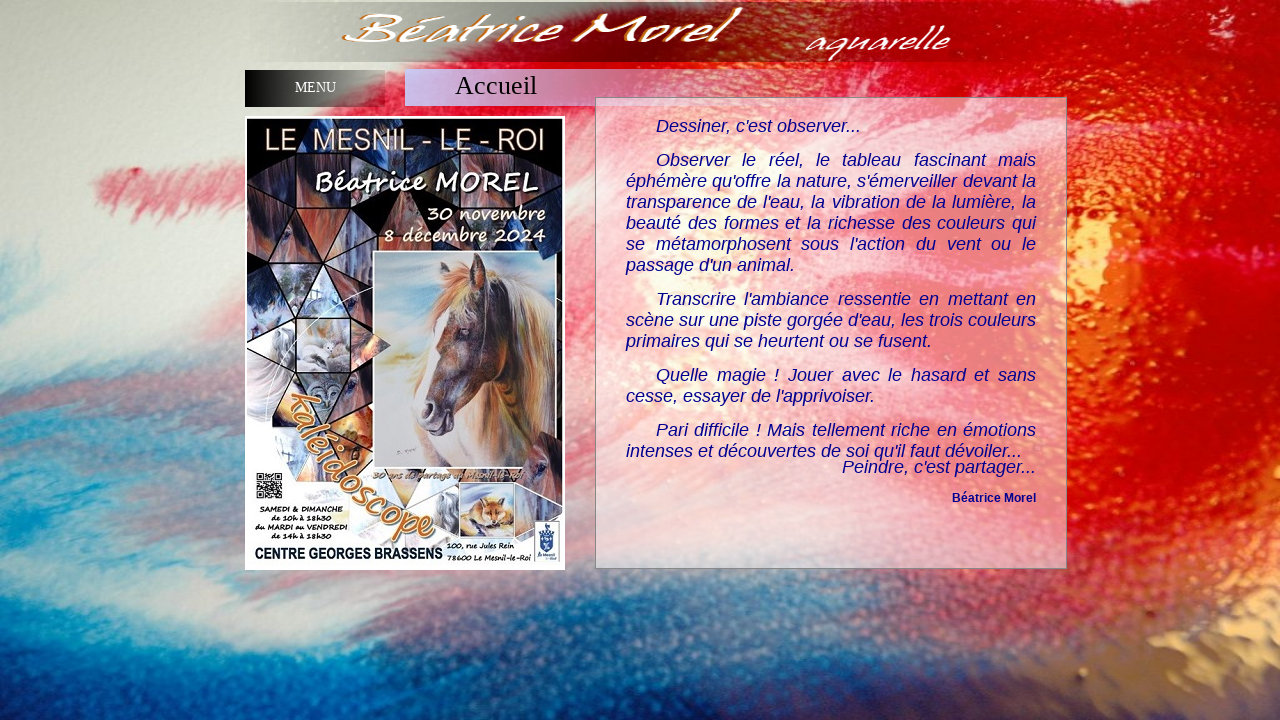

--- FILE ---
content_type: text/html
request_url: http://beatricemorel.com/
body_size: 301
content:
<!DOCTYPE html PUBLIC "-//W3C//DTD XHTML 1.0 Strict//EN" "http://www.w3.org/TR/xhtml1/DTD/xhtml1-strict.dtd">
<html>
	<head>
		<title>Aquarelles de B�atrice MOREL</title>
		<meta name="author"             content="Atoboldom" />
        <meta name="copyright"          content="2009" />
        <meta name="keywords"           content="aquarelle" />
        <meta name="language"           content="fr" />
        <meta name="robots"             content="all" />
		<meta http-equiv="refresh"      content="1; url=accueil.html" />
	</head>
</html>

--- FILE ---
content_type: text/html
request_url: http://beatricemorel.com/accueil.html
body_size: 1052
content:
<!DOCTYPE html PUBLIC "-//W3C//DTD XHTML 1.0 Strict//EN" "http://www.w3.org/TR/xhtml1/DTD/xhtml1-strict.dtd">
<html xmlns="http://www.w3.org/1999/xhtml" xml:lang="fr">
	<head>
		<title>Aquarelles de Béatrice MOREL</title>
		<meta name="author"             content="Atoboldom" />
        <meta name="copyright"          content="2009" />
        <meta name="keywords"           content="aquarelle" />
        <meta name="language"           content="fr" />

        <meta name="robots"             content="all" />
        <meta http-equiv="Content-Type" content="text/html; charset=ISO-8859-1" />
		<link rel="stylesheet" type="text/css"  href="style.css" title="default" media="screen" />
	</head>
	<body>
	
	<script type="text/javascript" src="menu.js">
	</script>

	<div><img id="back_ground" src="images/background_accueil.jpg" alt="Image de fond" /></div>
	<div id="page">
	<span id="header"></span>
	<div id="menu"></div>
	<div id="corps">
	<div id="titre_section">Accueil</div>

		<img src="images/afficheMesnil2024.jpg" alt="Image de fond" style="border: solid 2px white;"/>
		
		<div id="text_acc">
			<p><em>Dessiner, c'est observer...</em></p>
			<p>
				<em>
				Observer le réel, le tableau fascinant mais éphémère qu'offre la nature, s'émerveiller devant la transparence de l'eau, la vibration de la lumière, la beauté des formes et la richesse des couleurs qui se métamorphosent sous l'action du vent ou le passage d'un animal.
				</em>
			</p>
			<p>
				<em>
				Transcrire l'ambiance ressentie en mettant en scène sur une piste gorgée d'eau, les trois couleurs primaires qui se heurtent ou se fusent.
				</em>
			</p>
			<p>
				<em>
				Quelle magie ! Jouer avec le hasard et sans cesse, essayer de l'apprivoiser.
				</em>
			</p>
			<p>
				<em>
				Pari difficile ! Mais tellement riche en émotions intenses et découvertes de soi qu'il faut dévoiler...
				<div style="text-align: right;margin-bottom: -15px">Peindre, c'est partager...</div>
				</em>
			</p>
			<p id="signature">
				<h6 style="text-align: right">Béatrice Morel</h6>
			</p>
		</div>
	</div>
	</div>
	</body>
</html>


--- FILE ---
content_type: text/css
request_url: http://beatricemorel.com/style.css
body_size: 1301
content:
*
{
	outline: none;
}

body
{
	width: 100%;
	height: 100%;
	
	margin: 0;
	padding: 0;
}

#page
{
	position: absolute;
	left: 50%;
	
	width: 800px;
	height: 97%;
	
	margin-left: -400px;
	
	padding: 5px;
	padding-top: 2px;
	
	z-index:0;
}
#back_ground
{
	position: absolute;
	width: 100%;
	height: 100%;

	top: 0%;
	left: 0%;
	z-index: -2;
}
#header
{
	position: absolute;
	width: 790px;
	height: 60px;
	
	margin-left: 5px;
	margin-right: 5px;
	
	background-image: url(images/header.png);
}
#menu
{
	position: absolute;
	width: 100px;

	margin: 0;
	padding: 0;
	border: 0;
	margin-top: 68px;
	margin-bottom: -3px;

	text-align: center;
	font-size: 14px;
	
	z-index: 1;
}
#menu li, #menu p
{
	width: 140px;
	color: white;
	
	margin: 0;
	padding: 0;
	border: 0;
	padding-top: 10px;
	height: 30px;
	
	list-style-type: none;
	
	background-image: url(images/menu_bck.png);
	background-repeat: no-repeat;
}
#menu li:hover, #menu p:hover
{
	background-image: url(images/menu_bckh.png);
}
#menuDeroulant li a:link, #menuDeroulant li a:visited
{
	display: block;
	text-decoration: none;
	color: white;
	height: 30px;
	
	background-repeat: no-repeat;
}
#menuDeroulant
{
	margin: 0;
	padding: 0;
	border: 0;
	
	margin-top: -17px;
	
	text-align: center;
	font-size: 14px;
	display: none;
}
#menu:hover #menuDeroulant { display: block; }
#menuDeroulant li
{
	margin: 0px;
	padding: 0px;
	border: 0;
	
	margin-bottom: -3px;
	margin-left: -40px;
	padding-top: 10px;
	
	float: left;
	
	z-index: 3;
}

#menuDeroulant .sousMenu
{
	display: none;
	list-style-type: none;
	padding: 0px;
	margin: 0px;
	margin-top: -27px;
}
#menuDeroulant .sousMenu li
{
	background-image: url(images/menu_bck_.png);
}

#menuDeroulant .sousMenu a
{
	margin-left: 180px;
}

#menuDeroulant .sousMenu li:hover
{
	background-image: url(images/menu_bck_h.png);
}

#menuDeroulant li:hover .sousMenu { display: block; }

#titre_section
{
	width: 500px;
	height: 35px;
	
	margin-left: 160px;
	margin-top: -47px;
	margin-bottom: 10px;
	padding-top: 2px;
	padding-left: 50px;
	
	text-align: left;
	
	color: black;
	font-size: 26px;
	
	background-image: url(images/titre_bck.png);
	background-repeat: repeat-y;
}

#corps
{
	width: 790px;
	z-index:-1;
	margin-top: 114px;
	position: absolute;
}
#corps p:first-letter
{
	padding-left: 30px;
}
#text_acc
{
	width: 410px;
	height: 450px;
	
	margin-left: 350px;
	margin-top: -477px;

	padding-left: 30px;
	padding-right: 30px;
	padding-bottom: 20px;

	font-family: arial;
	font-size: 18px;
	text-align: justify;
	
	color: #000090;
	background-image: url(images/fond_texte_h.png);
	border: solid 1px #888888;
}
#text_acc p
{
	margin-bottom: -5px;
}
#text_acc p:hover
{
	background-image: url(images/fond_texte.png);
	margin-left: -20px;
	margin-right: -20px;
	padding-left: 20px;
	padding-right: 20px;
}
#text_acc h3
{
	margin-bottom: -5px;
	margin-top: 18px;
}
#text_acc h3:hover
{
	margin-left: -20px;
	margin-right: -20px;

	padding-top: 0px;
	padding-left: 20px;
	padding-right: 20px;

	background-image: url(images/fond_texte.png);
}
#text_acc #signature h6
{
	text-align: right;
	padding-right: 30px;
}
#text_acc #signature:hover
{
	text-align: right;
	padding-right: 50px;
}

#text_coord
{
	width: 410px;
	height: 450px;
	
	margin-left: 320px;
	margin-top: -477px;

	padding-left: 30px;
	padding-right: 30px;
	padding-bottom: 20px;

	font-family: arial;
	font-size: 18px;
	text-align: center;
	
	color: #000090;
	background-image: url(images/fond_texte_h.png);
	border: solid 1px #888888;
}

#text_actu
{
	width: 410px;
	height: 450px;
	
	margin-left: 320px;
	margin-top: -477px;

	padding-left: 30px;
	padding-right: 30px;
	padding-bottom: 20px;

	font-family: arial;
	font-size: 18px;
	text-align: center;
	
	color: #000060;
	background-image: url(images/fond_texte_h.png);
	border: solid 1px #888888;
}
#text_actu #signature
{
	text-align: right;
	padding-right: 30px;
	padding-top: 20px;
}
#text_actu p:first-letter
{
	padding-left: 0px;
}

#text_parcours
{
	position: absolute;
	
	width: 460px;
	height: 450px;
	
	margin-left: 270px;
	margin-top: -477px;

	padding-left: 30px;
	padding-right: 30px;
	padding-bottom: 20px;

	font-family: arial;
	font-size: 13px;
	text-align: justify;
	
	color: #000090;
	background-image: url(images/fond_texte_h.png);
	border: solid 1px #888888;
}
#text_parcours p:first-letter
{
	padding: 0px;
}
#text_parcours p
{
	padding-left: 20px;
	margin-left: -20px;
	padding-right: 20px;
	margin-right: -20px;
	padding-top: 10px;
	margin-top: 10px;
	padding-bottom: 10px;
	margin-bottom: -20px;
}
#text_parcours p:hover
{
	background-image: url(images/fond_texte.png);
}
#text_parcours h4
{
	margin-top: 15px;
	margin-bottom: -13px;
}
#text_parcours ul
{
	margin-left: -20px;
	padding-left: 50px;
	margin-right: -20px;
	margin-top: 20px;
	padding-top: 10px;
	padding-bottom: 10px;
}
#text_parcours ul:hover
{
	background-image: url(images/fond_texte.png);
}

#text_technique
{
	width: 327px;
	height: 438px;
	
	margin-left: 230px;
	margin-right: 220px;
	margin-top: -444px;
	
	font-family: "Comic Sans MS";
	font-size: 17px;
	text-align: center;
	line-height: 20px;
	color: #000090;
	background-image: url(images/fond_texte_h.png);
	border: solid 1px #888888;
}
#text_technique h4
{
	margin-top: -0px;
}
#text_technique h5
{
	margin-top: -20px;
}

#text_cours
{

	width: 410px;
	height: 450px;
	
	margin-left: 320px;
	margin-top: -477px;

	padding-left: 30px;
	padding-right: 30px;
	padding-bottom: 20px;

	font-family: arial;
	font-size: 18px;
	text-align: justify;
	
	color: #000090;
	background-image: url(images/fond_texte_h.png);
	border: solid 1px #888888;
}

#text_cours h6
{
	margin-left: -15px;
	margin-bottom: 5px;
}

#stage_table
{
	width: 800px;
}

#text_stage_0_0
{
	border: solid 1px blue;
	padding: 15px;
	padding-top: 0px;
	text-align: justify;
	width: 300px;
}

#img_stage_0_0
{
	width: 400px;
}

.img_stage
{
	padding: 0px;
	margin: 0px;
	border: solid 2px black;
	display: block;
}

#table_stage
{
	margin-right: -50%;
	padding: 10px;
	position: absolute;
	top: 50%;
	left: 50%;
	transform: translate(-50%, 10%);
	border: solid 3px;
	background-image: url(images/fond_texte_h.png);
}
#table_stage td
{
	padding: 10px;
	border: solid 1px #444444;
	text-align: left;
}
#table_stage th
{
	padding: 10px;
	padding-bottom: 5px;
	padding-top: 5px;
}

#text_stage
{
	text-align: center;
	color: #000090;
	background-image: url(images/fond_texte_h.png);
	border: solid 2px #888888;
}

#miniatures
{
	background-image: url(images/fond_miniatures.png);
	width: 480px;
	height: 85px;
}

--- FILE ---
content_type: text/javascript
request_url: http://beatricemorel.com/menu.js
body_size: 887
content:
window.onload = init_menu;

function add_element(parent, type, name, content)
{
	var new_element = document.createElement(type);
	new_element.name = name;
	new_element.innerHTML = content;
	parent.appendChild(new_element);
	
	return new_element;
}

function add_class_element(parent, type, name, content)
{
	var new_element = document.createElement(type);
	new_element.setAttribute("class", name);
	new_element.innerHTML = content;
	parent.appendChild(new_element);
	
	return new_element;
}

function add_div_element(parent, id)
{
	var new_div = document.createElement("div");
	parent.appendChild(new_div);
	new_div.setAttribute("id", id);
	return new_div;
}

function add_link_element(parent, name, content, href)
{
	var link = add_element(parent, "a", name, content);
	link.href = href;
	return link;
}

function init_menu()
{
	var menu = document.getElementById("menu");
	var menu_title = add_element(menu, "p", "menu_title", "MENU");
		var menu_deroulant = add_div_element(menu, "menuDeroulant");
			var ul1 = add_element(menu_deroulant, "ul", "", "");
				var a_acc = add_link_element(ul1, "", "", "accueil.html");
					var li_acc = add_element(a_acc, "li", "", "ACCUEIL");
				var li_pre = add_element(ul1, "li", "", "PRESENTATION");
					var menu_pre = add_class_element(li_pre, "ul", "sousMenu", "");
						var a_par = add_link_element(menu_pre, "", "", "parcours.html");
							var li_par = add_element(a_par, "li", "", "Parcours");
						var a_tec = add_link_element(menu_pre, "", "", "technique.html");
							var li_tec = add_element(a_tec, "li", "", "Technique");
						var a_cou = add_link_element(menu_pre, "", "", "cours.html");
							var li_cou = add_element(a_cou, "li", "", "Cours");
						var a_cou = add_link_element(menu_pre, "", "", "stage.html");
							var li_cou = add_element(a_cou, "li", "", "Stage");
						/*
						var a_pro = add_link_element(menu_pre, "", "", "projets.html");
							var li_pro = add_element(a_pro, "li", "", "Projets");
						*/
				var li_act = add_element(ul1, "li", "", "ACTUALITES");
					var menu_act = add_class_element(li_act, "ul", "sousMenu", "");
						var a_new = add_link_element(menu_act, "", "", "livre.html");
							var li_new = add_element(a_new, "li", "", "Livre Eau Virtuose");
						var a_exp = add_link_element(menu_act, "", "", "actualites.html");
							var li_exp = add_element(a_exp, "li", "", "Expositions");				
				var li_gal = add_element(ul1, "li", "", "GALERIES");
					var menu_gal = add_class_element(li_gal, "ul", "sousMenu", "");
						var a_ani = add_link_element(menu_gal, "", "", "gal_animalier.html");
							var li_ani = add_element(a_ani, "li", "", "Animalier");
						var a_nat = add_link_element(menu_gal, "", "", "gal_nature_morte.html");
							var li_nat = add_element(a_nat, "li", "", "Nature Morte");
						var a_mar = add_link_element(menu_gal, "", "", "gal_marine.html");
							var li_mar = add_element(a_mar, "li", "", "Marine");
						var a_veg = add_link_element(menu_gal, "", "", "gal_vegetal.html");
							var li_veg = add_element(a_veg, "li", "", "Végétal");
						var a_pan = add_link_element(menu_gal, "", "", "gal_panoramique.html");
							var li_pan = add_element(a_pan, "li", "", "Panoramique");
				var a_coo = add_link_element(ul1, "", "", "coordonnees.html");
					var li_coo = add_element(a_coo, "li", "", "COORDONNEES");
				/*
				var a_lie = add_link_element(ul1, "", "", "liens.html");
					var li_lie = add_element(a_lie, "li", "", "LIENS");
				*/
}